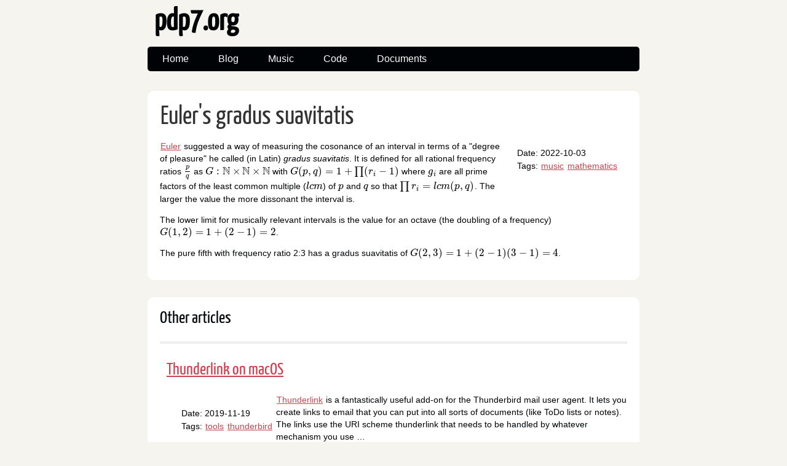

--- FILE ---
content_type: text/html
request_url: https://pdp7.org/blog/
body_size: 5674
content:
<!DOCTYPE html>
<html lang="en">
<head>
        <meta charset="utf-8" />
        <meta name="viewport" content="width=device-width, initial-scale=1.0" />
        <meta name="generator" content="Pelican" />
        <title>pdp7.org</title>
        <link rel="stylesheet" href="https://pdp7.org/theme/css/main.css" />
        <link href="https://pdp7.org/feeds/all.atom.xml" type="application/atom+xml" rel="alternate" title="pdp7.org Atom Feed" />
</head>

<body id="index" class="home">
        <header id="banner" class="body">
                <h1><a href="https://pdp7.org/">pdp7.org</a></h1>
                <nav><ul>
                    <li><a href="/index.html">Home</a></li>
                    <li><a href="/blog/">Blog</a></li>
                    <li><a href="/music.html">Music</a></li>
                    <li><a href="/code.html">Code</a></li>
                    <li><a href="/doc.html">Documents</a></li>
                </ul></nav>
        </header><!-- /#banner -->

            <aside id="featured" class="body">
                <article>
                    <h1 class="entry-title"><a href="https://pdp7.org/blog/2022/10/eulers-gradus-suavitatis/">Euler's gradus suavitatis</a></h1>
<footer class="post-info">
Date: 2022-10-03  <br/>
<p>Tags: <a href="https://pdp7.org/blog/tag/music.html">music</a> <a href="https://pdp7.org/blog/tag/mathematics.html">mathematics</a> </p>
</footer><!-- /.post-info --><p><a href="https://en.wikipedia.org/wiki/Leonhard_Euler">Euler</a> suggested a way of measuring the cosonance of an interval in terms of a "degree of pleasure" he called (in Latin) <em>gradus suavitatis</em>. It is defined for all rational frequency ratios <span class="math">\(\frac{p}{q}\)</span> as <span class="math">\(G : \mathbb{N} \times \mathbb{N} \times \mathbb{N}\)</span> with <span class="math">\(G(p, q) = 1 + \prod (r_i - 1)\)</span> where <span class="math">\(g_i\)</span> are all prime factors of the least common multiple (<span class="math">\(\mathop{lcm}\)</span>) of <span class="math">\(p\)</span> and <span class="math">\(q\)</span> so that <span class="math">\(\prod r_i = \mathop{lcm}(p, q)\)</span>. The larger the value the more dissonant the interval is.</p>
<p>The lower limit for musically relevant intervals is the value for an octave (the doubling of a frequency) <span class="math">\(G(1, 2) = 1 + (2 - 1) = 2\)</span>.</p>
<p>The pure fifth with frequency ratio 2:3 has a gradus suavitatis of <span class="math">\(G(2, 3) = 1 + (2-1)(3-1) = 4\)</span>.</p>
<script type="text/javascript">if (!document.getElementById('mathjaxscript_pelican_#%@#$@#')) {
    var align = "center",
        indent = "0em",
        linebreak = "false";

    if (false) {
        align = (screen.width < 768) ? "left" : align;
        indent = (screen.width < 768) ? "0em" : indent;
        linebreak = (screen.width < 768) ? 'true' : linebreak;
    }

    var mathjaxscript = document.createElement('script');
    mathjaxscript.id = 'mathjaxscript_pelican_#%@#$@#';
    mathjaxscript.type = 'text/javascript';
    mathjaxscript.src = 'https://cdnjs.cloudflare.com/ajax/libs/mathjax/2.7.3/latest.js?config=TeX-AMS-MML_HTMLorMML';

    var configscript = document.createElement('script');
    configscript.type = 'text/x-mathjax-config';
    configscript[(window.opera ? "innerHTML" : "text")] =
        "MathJax.Hub.Config({" +
        "    config: ['MMLorHTML.js']," +
        "    TeX: { extensions: ['AMSmath.js','AMSsymbols.js','noErrors.js','noUndefined.js'], equationNumbers: { autoNumber: 'none' } }," +
        "    jax: ['input/TeX','input/MathML','output/HTML-CSS']," +
        "    extensions: ['tex2jax.js','mml2jax.js','MathMenu.js','MathZoom.js']," +
        "    displayAlign: '"+ align +"'," +
        "    displayIndent: '"+ indent +"'," +
        "    showMathMenu: true," +
        "    messageStyle: 'normal'," +
        "    tex2jax: { " +
        "        inlineMath: [ ['\\\\(','\\\\)'] ], " +
        "        displayMath: [ ['$$','$$'] ]," +
        "        processEscapes: true," +
        "        preview: 'TeX'," +
        "    }, " +
        "    'HTML-CSS': { " +
        "        availableFonts: ['STIX', 'TeX']," +
        "        preferredFont: 'STIX'," +
        "        styles: { '.MathJax_Display, .MathJax .mo, .MathJax .mi, .MathJax .mn': {color: 'inherit ! important'} }," +
        "        linebreaks: { automatic: "+ linebreak +", width: '90% container' }," +
        "    }, " +
        "}); " +
        "if ('default' !== 'default') {" +
            "MathJax.Hub.Register.StartupHook('HTML-CSS Jax Ready',function () {" +
                "var VARIANT = MathJax.OutputJax['HTML-CSS'].FONTDATA.VARIANT;" +
                "VARIANT['normal'].fonts.unshift('MathJax_default');" +
                "VARIANT['bold'].fonts.unshift('MathJax_default-bold');" +
                "VARIANT['italic'].fonts.unshift('MathJax_default-italic');" +
                "VARIANT['-tex-mathit'].fonts.unshift('MathJax_default-italic');" +
            "});" +
            "MathJax.Hub.Register.StartupHook('SVG Jax Ready',function () {" +
                "var VARIANT = MathJax.OutputJax.SVG.FONTDATA.VARIANT;" +
                "VARIANT['normal'].fonts.unshift('MathJax_default');" +
                "VARIANT['bold'].fonts.unshift('MathJax_default-bold');" +
                "VARIANT['italic'].fonts.unshift('MathJax_default-italic');" +
                "VARIANT['-tex-mathit'].fonts.unshift('MathJax_default-italic');" +
            "});" +
        "}";

    (document.body || document.getElementsByTagName('head')[0]).appendChild(configscript);
    (document.body || document.getElementsByTagName('head')[0]).appendChild(mathjaxscript);
}
</script>                </article>
            </aside><!-- /#featured -->
                <section id="content" class="body">
                    <h1>Other articles</h1>
                    <hr />
                    <ol id="posts-list" class="hfeed">

            <li><article class="hentry">
                <header>
                    <h1><a href="https://pdp7.org/blog/2019/11/thunderlink-on-macos/" rel="bookmark"
                           title="Permalink to Thunderlink on macOS">Thunderlink on macOS</a></h1>
                </header>

                <div class="entry-content">
<footer class="post-info">
Date: 2019-11-19  <br/>
<p>Tags: <a href="https://pdp7.org/blog/tag/tools.html">tools</a> <a href="https://pdp7.org/blog/tag/thunderbird.html">thunderbird</a> </p>
</footer><!-- /.post-info -->                <p><a href="https://addons.thunderbird.net/en-US/thunderbird/addon/thunderlink/">Thunderlink</a>
is a fantastically useful add-on for the Thunderbird mail
user agent. It lets you create links to email that you can put into all
sorts of documents (like ToDo lists or notes). The links use the URI
scheme thunderlink that needs to be handled by whatever mechanism you
use …</p>
                <a class="readmore" href="https://pdp7.org/blog/2019/11/thunderlink-on-macos/">read more</a>
                </div><!-- /.entry-content -->
            </article></li>

            <li><article class="hentry">
                <header>
                    <h1><a href="https://pdp7.org/blog/2015/01/make-firefox-play-embedded-mp4-videos/" rel="bookmark"
                           title="Permalink to Make Firefox play embedded MP4 videos">Make Firefox play embedded MP4 videos</a></h1>
                </header>

                <div class="entry-content">
<footer class="post-info">
Date: 2015-01-03  <br/>
<p>Tags: <a href="https://pdp7.org/blog/tag/tools.html">tools</a> </p>
</footer><!-- /.post-info -->                <p>For some reason (at least on Mac OS X and according to a quick search
also on other platforms) Firefox does not play MP4 videos embedded
into websites using the <code>&lt;video&gt;</code> tag. Seems that enabling the two config
options <code>media.fragmented-mp4.enabled</code> and <code>media.fragmented-mp4.exposed</code>
fixes the issue.</p>
<p><img alt="Configuring Firefox to enable playing embedded MP4 videos" src="https://pdp7.org/blog/images/firefox_embedded_mp4.png"></p>
                <a class="readmore" href="https://pdp7.org/blog/2015/01/make-firefox-play-embedded-mp4-videos/">read more</a>
                </div><!-- /.entry-content -->
            </article></li>

            <li><article class="hentry">
                <header>
                    <h1><a href="https://pdp7.org/blog/2012/12/vim-like-ctrlv-enter-in-emacs/" rel="bookmark"
                           title="Permalink to vim-like ctrl+v enter in Emacs">vim-like ctrl+v enter in Emacs</a></h1>
                </header>

                <div class="entry-content">
<footer class="post-info">
Date: 2012-12-17  (updated: 2022-09-21)<br/>
<p>Tags: <a href="https://pdp7.org/blog/tag/tools.html">tools</a> </p>
</footer><!-- /.post-info -->                <p>Suppose you have a list like this</p>
<div class="highlight"><pre><span></span><code>foo, bar, baz, quux
</code></pre></div>

<p>in your Emacs buffer, but you’d rather have one element per line like this</p>
<div class="highlight"><pre><span></span><code>foo
bar
baz
quux
</code></pre></div>

<p>What to do? In vim this is easy:</p>
<div class="highlight"><pre><span></span><code>:%s/,/^M/g
</code></pre></div>

<p>where ^M is inserted using</p>
<div class="highlight"><pre><span></span><code>Ctrl+v
</code></pre></div>

<p>But what …</p>
                <a class="readmore" href="https://pdp7.org/blog/2012/12/vim-like-ctrlv-enter-in-emacs/">read more</a>
                </div><!-- /.entry-content -->
            </article></li>

            <li><article class="hentry">
                <header>
                    <h1><a href="https://pdp7.org/blog/2012/06/development-environment-for-the-stm32f4discovery-board-on-mac-os/" rel="bookmark"
                           title="Permalink to Development environment for the STM32F4DISCOVERY board on Mac OS">Development environment for the STM32F4DISCOVERY board on Mac OS</a></h1>
                </header>

                <div class="entry-content">
<footer class="post-info">
Date: 2012-06-16  <br/>
<p>Tags: <a href="https://pdp7.org/blog/tag/electronics.html">electronics</a> <a href="https://pdp7.org/blog/tag/tools.html">tools</a> </p>
</footer><!-- /.post-info -->                <p>This is just a quick post with information on how to
get up and running with a development environment for the
<a href="http://www.st.com/internet/evalboard/product/252419.jsp">STM32F4DISCOVERY</a>
evaluation board which is a cheap and fun way to get started with
developing software for ARM microcontrollers.</p>
<p>First, you need to install the development toolchain. I use …</p>
                <a class="readmore" href="https://pdp7.org/blog/2012/06/development-environment-for-the-stm32f4discovery-board-on-mac-os/">read more</a>
                </div><!-- /.entry-content -->
            </article></li>

            <li><article class="hentry">
                <header>
                    <h1><a href="https://pdp7.org/blog/2012/04/thunderbird-line-breaking-behaviour/" rel="bookmark"
                           title="Permalink to Thunderbird line breaking behaviour">Thunderbird line breaking behaviour</a></h1>
                </header>

                <div class="entry-content">
<footer class="post-info">
Date: 2012-04-13  (updated: 2022-09-21)<br/>
<p>Tags: <a href="https://pdp7.org/blog/tag/tools.html">tools</a> <a href="https://pdp7.org/blog/tag/thunderbird.html">thunderbird</a> </p>
</footer><!-- /.post-info -->                <p>Because I keep forgetting which options to set to force Thunderbird to send and display line breaks instead of flowed plain text emails that may or may not come out right at the other end (usually those emails exhibit unsightly long lines which among other things might make quoting from …</p>
                <a class="readmore" href="https://pdp7.org/blog/2012/04/thunderbird-line-breaking-behaviour/">read more</a>
                </div><!-- /.entry-content -->
            </article></li>

            <li><article class="hentry">
                <header>
                    <h1><a href="https://pdp7.org/blog/2012/02/snippets-for-latex-emacs-users/" rel="bookmark"
                           title="Permalink to Snippets for LaTeX + Emacs users">Snippets for LaTeX + Emacs users</a></h1>
                </header>

                <div class="entry-content">
<footer class="post-info">
Date: 2012-02-10  <br/>
<p>Tags: <a href="https://pdp7.org/blog/tag/tools.html">tools</a> <a href="https://pdp7.org/blog/tag/emacs.html">emacs</a> <a href="https://pdp7.org/blog/tag/latex.html">latex</a> </p>
</footer><!-- /.post-info -->                <p>I've been using Emacs to edit LaTeX for some time now, mostly resorting
to AUCTeX#s keyboard commands to insert fonts, environments and some
other stuff that I need in some documents. But I'm also a big fan of
<a href="https://github.com/joaotavora/yasnippet">yasnippet</a>, the de facto
standard for inserting more or less complex …</p>
                <a class="readmore" href="https://pdp7.org/blog/2012/02/snippets-for-latex-emacs-users/">read more</a>
                </div><!-- /.entry-content -->
            </article></li>

            <li><article class="hentry">
                <header>
                    <h1><a href="https://pdp7.org/blog/2011/02/several-ways-to-prove-a-simple-proposition/" rel="bookmark"
                           title="Permalink to Several ways to prove a simple proposition">Several ways to prove a simple proposition</a></h1>
                </header>

                <div class="entry-content">
<footer class="post-info">
Date: 2011-02-17  <br/>
<p>Tags: <a href="https://pdp7.org/blog/tag/coq.html">coq</a> </p>
</footer><!-- /.post-info -->                <p>Coq provides many tactics. In this post we show a number of proofs that
use different tactics to prove a simple proposition of first order logic,
namely <span class="math">\(\forall P\;Q,\, P \wedge Q \rightarrow Q \wedge P\)</span> which in Coq
translates to</p>
<div class="highlight"><pre><span></span><code><span class="k">forall</span> <span class="n">P</span> <span class="n">Q</span> <span class="o">:</span> <span class="kt">Prop</span><span class="o">,</span> <span class="n">P</span> <span class="o">/\</span> <span class="n">Q</span> <span class="o">-&gt;</span> <span class="n">Q</span> <span class="o">/\</span> <span class="n">P …</span></code></pre></div><script type='text/javascript'>if (!document.getElementById('mathjaxscript_pelican_#%@#$@#')) {
    var align = "center",
        indent = "0em",
        linebreak = "false";

    if (false) {
        align = (screen.width < 768) ? "left" : align;
        indent = (screen.width < 768) ? "0em" : indent;
        linebreak = (screen.width < 768) ? 'true' : linebreak;
    }

    var mathjaxscript = document.createElement('script');
    mathjaxscript.id = 'mathjaxscript_pelican_#%@#$@#';
    mathjaxscript.type = 'text/javascript';
    mathjaxscript.src = 'https://cdnjs.cloudflare.com/ajax/libs/mathjax/2.7.3/latest.js?config=TeX-AMS-MML_HTMLorMML';

    var configscript = document.createElement('script');
    configscript.type = 'text/x-mathjax-config';
    configscript[(window.opera ? "innerHTML" : "text")] =
        "MathJax.Hub.Config({" +
        "    config: ['MMLorHTML.js']," +
        "    TeX: { extensions: ['AMSmath.js','AMSsymbols.js','noErrors.js','noUndefined.js'], equationNumbers: { autoNumber: 'none' } }," +
        "    jax: ['input/TeX','input/MathML','output/HTML-CSS']," +
        "    extensions: ['tex2jax.js','mml2jax.js','MathMenu.js','MathZoom.js']," +
        "    displayAlign: '"+ align +"'," +
        "    displayIndent: '"+ indent +"'," +
        "    showMathMenu: true," +
        "    messageStyle: 'normal'," +
        "    tex2jax: { " +
        "        inlineMath: [ ['\\\\(','\\\\)'] ], " +
        "        displayMath: [ ['$$','$$'] ]," +
        "        processEscapes: true," +
        "        preview: 'TeX'," +
        "    }, " +
        "    'HTML-CSS': { " +
        "        availableFonts: ['STIX', 'TeX']," +
        "        preferredFont: 'STIX'," +
        "        styles: { '.MathJax_Display, .MathJax .mo, .MathJax .mi, .MathJax .mn': {color: 'inherit ! important'} }," +
        "        linebreaks: { automatic: "+ linebreak +", width: '90% container' }," +
        "    }, " +
        "}); " +
        "if ('default' !== 'default') {" +
            "MathJax.Hub.Register.StartupHook('HTML-CSS Jax Ready',function () {" +
                "var VARIANT = MathJax.OutputJax['HTML-CSS'].FONTDATA.VARIANT;" +
                "VARIANT['normal'].fonts.unshift('MathJax_default');" +
                "VARIANT['bold'].fonts.unshift('MathJax_default-bold');" +
                "VARIANT['italic'].fonts.unshift('MathJax_default-italic');" +
                "VARIANT['-tex-mathit'].fonts.unshift('MathJax_default-italic');" +
            "});" +
            "MathJax.Hub.Register.StartupHook('SVG Jax Ready',function () {" +
                "var VARIANT = MathJax.OutputJax.SVG.FONTDATA.VARIANT;" +
                "VARIANT['normal'].fonts.unshift('MathJax_default');" +
                "VARIANT['bold'].fonts.unshift('MathJax_default-bold');" +
                "VARIANT['italic'].fonts.unshift('MathJax_default-italic');" +
                "VARIANT['-tex-mathit'].fonts.unshift('MathJax_default-italic');" +
            "});" +
        "}";

    (document.body || document.getElementsByTagName('head')[0]).appendChild(configscript);
    (document.body || document.getElementsByTagName('head')[0]).appendChild(mathjaxscript);
}
</script>
                <a class="readmore" href="https://pdp7.org/blog/2011/02/several-ways-to-prove-a-simple-proposition/">read more</a>
                </div><!-- /.entry-content -->
            </article></li>

            <li><article class="hentry">
                <header>
                    <h1><a href="https://pdp7.org/blog/2011/02/using-qucs-for-filter-design/" rel="bookmark"
                           title="Permalink to Using Qucs for filter design">Using Qucs for filter design</a></h1>
                </header>

                <div class="entry-content">
<footer class="post-info">
Date: 2011-02-15  <br/>
<p>Tags: <a href="https://pdp7.org/blog/tag/tools.html">tools</a> <a href="https://pdp7.org/blog/tag/electronics.html">electronics</a> </p>
</footer><!-- /.post-info -->                <p><a href="http://qucs.sourceforge.net/">Qucs</a>, short for Quite Universal
Circuit Simulator, is as the name suggests a simulation package for
electronic circuits. It's free and sports a nice graphical schematic
capture interface. One of its many nice and useful features is the
ability to write equations so you can calculate all kinds of stuff …</p>
                <a class="readmore" href="https://pdp7.org/blog/2011/02/using-qucs-for-filter-design/">read more</a>
                </div><!-- /.entry-content -->
            </article></li>

            <li><article class="hentry">
                <header>
                    <h1><a href="https://pdp7.org/blog/2011/02/beginning-ltac/" rel="bookmark"
                           title="Permalink to Beginning Ltac">Beginning Ltac</a></h1>
                </header>

                <div class="entry-content">
<footer class="post-info">
Date: 2011-02-10  <br/>
<p>Tags: <a href="https://pdp7.org/blog/tag/coq.html">coq</a> </p>
</footer><!-- /.post-info -->                <p>One of the strong points of Coq is its powerful proof automation facility
embodied in the tactic language <span class="math">\(\mathcal{L}_{tac}\)</span>. Instead of
having to write new tactics in ML, compiling them, and jumping through
all sorts of hoops in the process, we can simply write down new tactics …</p><script type='text/javascript'>if (!document.getElementById('mathjaxscript_pelican_#%@#$@#')) {
    var align = "center",
        indent = "0em",
        linebreak = "false";

    if (false) {
        align = (screen.width < 768) ? "left" : align;
        indent = (screen.width < 768) ? "0em" : indent;
        linebreak = (screen.width < 768) ? 'true' : linebreak;
    }

    var mathjaxscript = document.createElement('script');
    mathjaxscript.id = 'mathjaxscript_pelican_#%@#$@#';
    mathjaxscript.type = 'text/javascript';
    mathjaxscript.src = 'https://cdnjs.cloudflare.com/ajax/libs/mathjax/2.7.3/latest.js?config=TeX-AMS-MML_HTMLorMML';

    var configscript = document.createElement('script');
    configscript.type = 'text/x-mathjax-config';
    configscript[(window.opera ? "innerHTML" : "text")] =
        "MathJax.Hub.Config({" +
        "    config: ['MMLorHTML.js']," +
        "    TeX: { extensions: ['AMSmath.js','AMSsymbols.js','noErrors.js','noUndefined.js'], equationNumbers: { autoNumber: 'none' } }," +
        "    jax: ['input/TeX','input/MathML','output/HTML-CSS']," +
        "    extensions: ['tex2jax.js','mml2jax.js','MathMenu.js','MathZoom.js']," +
        "    displayAlign: '"+ align +"'," +
        "    displayIndent: '"+ indent +"'," +
        "    showMathMenu: true," +
        "    messageStyle: 'normal'," +
        "    tex2jax: { " +
        "        inlineMath: [ ['\\\\(','\\\\)'] ], " +
        "        displayMath: [ ['$$','$$'] ]," +
        "        processEscapes: true," +
        "        preview: 'TeX'," +
        "    }, " +
        "    'HTML-CSS': { " +
        "        availableFonts: ['STIX', 'TeX']," +
        "        preferredFont: 'STIX'," +
        "        styles: { '.MathJax_Display, .MathJax .mo, .MathJax .mi, .MathJax .mn': {color: 'inherit ! important'} }," +
        "        linebreaks: { automatic: "+ linebreak +", width: '90% container' }," +
        "    }, " +
        "}); " +
        "if ('default' !== 'default') {" +
            "MathJax.Hub.Register.StartupHook('HTML-CSS Jax Ready',function () {" +
                "var VARIANT = MathJax.OutputJax['HTML-CSS'].FONTDATA.VARIANT;" +
                "VARIANT['normal'].fonts.unshift('MathJax_default');" +
                "VARIANT['bold'].fonts.unshift('MathJax_default-bold');" +
                "VARIANT['italic'].fonts.unshift('MathJax_default-italic');" +
                "VARIANT['-tex-mathit'].fonts.unshift('MathJax_default-italic');" +
            "});" +
            "MathJax.Hub.Register.StartupHook('SVG Jax Ready',function () {" +
                "var VARIANT = MathJax.OutputJax.SVG.FONTDATA.VARIANT;" +
                "VARIANT['normal'].fonts.unshift('MathJax_default');" +
                "VARIANT['bold'].fonts.unshift('MathJax_default-bold');" +
                "VARIANT['italic'].fonts.unshift('MathJax_default-italic');" +
                "VARIANT['-tex-mathit'].fonts.unshift('MathJax_default-italic');" +
            "});" +
        "}";

    (document.body || document.getElementsByTagName('head')[0]).appendChild(configscript);
    (document.body || document.getElementsByTagName('head')[0]).appendChild(mathjaxscript);
}
</script>
                <a class="readmore" href="https://pdp7.org/blog/2011/02/beginning-ltac/">read more</a>
                </div><!-- /.entry-content -->
            </article></li>

            <li><article class="hentry">
                <header>
                    <h1><a href="https://pdp7.org/blog/2011/02/how-to-draw-commutative-diagrams-in-latex-with-tikz/" rel="bookmark"
                           title="Permalink to How to draw commutative diagrams in LaTeX with TikZ">How to draw commutative diagrams in LaTeX with TikZ</a></h1>
                </header>

                <div class="entry-content">
<footer class="post-info">
Date: 2011-02-02  (updated: 2022-10-02)<br/>
<p>Tags: <a href="https://pdp7.org/blog/tag/tools.html">tools</a> <a href="https://pdp7.org/blog/tag/latex.html">latex</a> <a href="https://pdp7.org/blog/tag/tikz.html">tikz</a> <a href="https://pdp7.org/blog/tag/mathematics.html">mathematics</a> </p>
</footer><!-- /.post-info -->                <p>Sooner or later everyone who uses LaTeX to typeset documents
containing maths will encounter the problem of how to draw commutative
diagrams. There are many packages, some general purpose other specialized
for the task. An excellent survey of some of these alternatives by James
Milne can be found <a href="http://www.jmilne.org/not/CDGuide.html">here</a>.</p>
<p>I …</p>
                <a class="readmore" href="https://pdp7.org/blog/2011/02/how-to-draw-commutative-diagrams-in-latex-with-tikz/">read more</a>
                </div><!-- /.entry-content -->
            </article></li>

            <li><article class="hentry">
                <header>
                    <h1><a href="https://pdp7.org/blog/2011/01/another-script-font-for-latex/" rel="bookmark"
                           title="Permalink to Another script font for LaTeX">Another script font for LaTeX</a></h1>
                </header>

                <div class="entry-content">
<footer class="post-info">
Date: 2011-01-29  <br/>
<p>Tags: <a href="https://pdp7.org/blog/tag/tools.html">tools</a> <a href="https://pdp7.org/blog/tag/emacs.html">emacs</a> <a href="https://pdp7.org/blog/tag/latex.html">latex</a> </p>
</footer><!-- /.post-info -->                <p>Sometimes it’s nice to have an extra script font available to make
distinctions between different kinds of objects clearer. One such font is
<em>Ralph Smith’s Formal Script</em> (see <a href="https://ctan.org/pkg/mathrsfs">here</a>
for the TeX Catalogue entry) which is provided by the <code>mathrsfs</code> package.</p>
<p>This gives you a new LaTeX font …</p>
                <a class="readmore" href="https://pdp7.org/blog/2011/01/another-script-font-for-latex/">read more</a>
                </div><!-- /.entry-content -->
            </article></li>

            <li><article class="hentry">
                <header>
                    <h1><a href="https://pdp7.org/blog/2011/01/doepfer-mcv4-midi-to-cv-interface-editor-in-max/" rel="bookmark"
                           title="Permalink to Doepfer MCV4 MIDI to CV interface editor in Max">Doepfer MCV4 MIDI to CV interface editor in Max</a></h1>
                </header>

                <div class="entry-content">
<footer class="post-info">
Date: 2011-01-25  <br/>
<p>Tags: <a href="https://pdp7.org/blog/tag/music.html">music</a> </p>
</footer><!-- /.post-info -->                <p>A little Max patch for changing the parameters of a Doepfer MCV4 MIDI
to CV interface I made a while ago. It's not extensively tested,
but seems to work so far. The user interface is in German, but I guess
everything is pretty self-explanatory and obvious even if you don't …</p>
                <a class="readmore" href="https://pdp7.org/blog/2011/01/doepfer-mcv4-midi-to-cv-interface-editor-in-max/">read more</a>
                </div><!-- /.entry-content -->
            </article></li>

            <li><article class="hentry">
                <header>
                    <h1><a href="https://pdp7.org/blog/2011/01/the-maybe-monad-in-coq/" rel="bookmark"
                           title="Permalink to The Maybe monad in Coq">The Maybe monad in Coq</a></h1>
                </header>

                <div class="entry-content">
<footer class="post-info">
Date: 2011-01-25  <br/>
<p>Tags: <a href="https://pdp7.org/blog/tag/coq.html">coq</a> <a href="https://pdp7.org/blog/tag/haskell.html">haskell</a> </p>
</footer><!-- /.post-info -->                <p>The Maybe monad is pretty useful whenever you're dealing with partial
functions, especially in a language like Coq (or rather Gallina if you
want to be exact) which requires all functions to be total.</p>
<p>The first idea is a to lift the codomain of a partial function <span class="math">\(f :
A \rightharpoonup …</span></p><script type='text/javascript'>if (!document.getElementById('mathjaxscript_pelican_#%@#$@#')) {
    var align = "center",
        indent = "0em",
        linebreak = "false";

    if (false) {
        align = (screen.width < 768) ? "left" : align;
        indent = (screen.width < 768) ? "0em" : indent;
        linebreak = (screen.width < 768) ? 'true' : linebreak;
    }

    var mathjaxscript = document.createElement('script');
    mathjaxscript.id = 'mathjaxscript_pelican_#%@#$@#';
    mathjaxscript.type = 'text/javascript';
    mathjaxscript.src = 'https://cdnjs.cloudflare.com/ajax/libs/mathjax/2.7.3/latest.js?config=TeX-AMS-MML_HTMLorMML';

    var configscript = document.createElement('script');
    configscript.type = 'text/x-mathjax-config';
    configscript[(window.opera ? "innerHTML" : "text")] =
        "MathJax.Hub.Config({" +
        "    config: ['MMLorHTML.js']," +
        "    TeX: { extensions: ['AMSmath.js','AMSsymbols.js','noErrors.js','noUndefined.js'], equationNumbers: { autoNumber: 'none' } }," +
        "    jax: ['input/TeX','input/MathML','output/HTML-CSS']," +
        "    extensions: ['tex2jax.js','mml2jax.js','MathMenu.js','MathZoom.js']," +
        "    displayAlign: '"+ align +"'," +
        "    displayIndent: '"+ indent +"'," +
        "    showMathMenu: true," +
        "    messageStyle: 'normal'," +
        "    tex2jax: { " +
        "        inlineMath: [ ['\\\\(','\\\\)'] ], " +
        "        displayMath: [ ['$$','$$'] ]," +
        "        processEscapes: true," +
        "        preview: 'TeX'," +
        "    }, " +
        "    'HTML-CSS': { " +
        "        availableFonts: ['STIX', 'TeX']," +
        "        preferredFont: 'STIX'," +
        "        styles: { '.MathJax_Display, .MathJax .mo, .MathJax .mi, .MathJax .mn': {color: 'inherit ! important'} }," +
        "        linebreaks: { automatic: "+ linebreak +", width: '90% container' }," +
        "    }, " +
        "}); " +
        "if ('default' !== 'default') {" +
            "MathJax.Hub.Register.StartupHook('HTML-CSS Jax Ready',function () {" +
                "var VARIANT = MathJax.OutputJax['HTML-CSS'].FONTDATA.VARIANT;" +
                "VARIANT['normal'].fonts.unshift('MathJax_default');" +
                "VARIANT['bold'].fonts.unshift('MathJax_default-bold');" +
                "VARIANT['italic'].fonts.unshift('MathJax_default-italic');" +
                "VARIANT['-tex-mathit'].fonts.unshift('MathJax_default-italic');" +
            "});" +
            "MathJax.Hub.Register.StartupHook('SVG Jax Ready',function () {" +
                "var VARIANT = MathJax.OutputJax.SVG.FONTDATA.VARIANT;" +
                "VARIANT['normal'].fonts.unshift('MathJax_default');" +
                "VARIANT['bold'].fonts.unshift('MathJax_default-bold');" +
                "VARIANT['italic'].fonts.unshift('MathJax_default-italic');" +
                "VARIANT['-tex-mathit'].fonts.unshift('MathJax_default-italic');" +
            "});" +
        "}";

    (document.body || document.getElementsByTagName('head')[0]).appendChild(configscript);
    (document.body || document.getElementsByTagName('head')[0]).appendChild(mathjaxscript);
}
</script>
                <a class="readmore" href="https://pdp7.org/blog/2011/01/the-maybe-monad-in-coq/">read more</a>
                </div><!-- /.entry-content -->
            </article></li>
                </ol><!-- /#posts-list -->
                </section><!-- /#content -->
        <section id="extras" class="body">
                <div class="social">
                        <h2>social</h2>
                        <ul>
                            <li><a href="https://pdp7.org/feeds/all.atom.xml" type="application/atom+xml" rel="alternate">atom feed</a></li>

                        </ul>
                </div><!-- /.social -->
        </section><!-- /#extras -->

</body>
</html>

--- FILE ---
content_type: text/css
request_url: https://pdp7.org/theme/css/main.css
body_size: 3162
content:
/*
	Name: Smashing HTML5
	Date: July 2009
	Description: Sample layout for HTML5 and CSS3 goodness.
	Version: 1.0
	License: MIT <https://opensource.org/licenses/MIT>
	Licensed by: Smashing Media GmbH <https://www.smashingmagazine.com/>
	Original author: Enrique Ramírez <http://enrique-ramirez.com/>
*/

/* Imports */
@import url("reset.css");
@import url("pygment.css");
@import url("typogrify.css");
@import url("fonts.css");

/***** Global *****/
/* Body */
body {
    background: #F5F4EF;
    color: #000305;
    font-size: 87.5%; /* Base font size: 14px */
    font-family: 'Trebuchet MS', Trebuchet, 'Lucida Sans Unicode', 'Lucida Grande', 'Lucida Sans', Arial, sans-serif;
    line-height: 1.429;
    margin: 0;
    padding: 0;
    text-align: left;
}

/* Headings */
h1 {font-size: 2em }
h2 {font-size: 1.571em}	/* 22px */
h3 {font-size: 1.429em}	/* 20px */
h4 {font-size: 1.286em}	/* 18px */
h5 {font-size: 1.143em}	/* 16px */
h6 {font-size: 1em}		/* 14px */

h1, h2, h3, h4, h5, h6 {
	font-weight: 400;
	line-height: 1.1;
	margin-bottom: .8em;
    font-family: 'Yanone Kaffeesatz', arial, serif;
}

h3, h4, h5, h6 { margin-top: .8em; }

hr { border: 2px solid #EEEEEE; }

/* Anchors */
a {outline: 0;}
a img {border: 0px; text-decoration: none;}
a:link, a:visited {
	color: #C74350;
	padding: 0 1px;
	text-decoration: underline;
}
a:hover, a:active {
	background-color: #C74350;
	color: #fff;
	text-decoration: none;
	text-shadow: 1px 1px 1px #333;
}

h1 a:hover {
    background-color: inherit
}

/* Paragraphs */
div.line-block,
p { margin-top: 1em;
    margin-bottom: 1em;}

strong, b {font-weight: bold;}
em, i {font-style: italic;}

/* Lists */
ul {
	list-style: outside disc;
	margin: 0em 0 0 1.5em;
}

ol {
	list-style: outside decimal;
	margin: 0em 0 0 1.5em;
}

li { margin-top: 0.5em;
     margin-bottom: 1em; }

.post-info {
    float:right;
    margin:10px;
    padding:5px;
}

.post-info p{
    margin-top: 1px;
    margin-bottom: 1px;
}

.readmore { float: right }

dl {margin: 0 0 1.5em 0;}
dt {font-weight: bold;}
dd {margin-left: 1.5em;}

pre {
   background-color: rgb(248, 248, 248);
   padding: 10px;
   margin: 0px;
   overflow: auto; 
   border-radius: 10px;
   -moz-border-radius: 10px;
   -webkit-border-radius: 10px;
}

/* Quotes */
blockquote {
    margin: 20px;
    font-style: italic;
}
cite {}

q {}

div.note {
   float: right;
   margin: 5px;
   font-size: 85%;
   max-width: 300px;
}

/* Tables */
table {margin: .5em auto 1.5em auto; width: 98%;}

	/* Thead */
	thead th {padding: .5em .4em; text-align: left;}
	thead td {}

	/* Tbody */
	tbody td {padding: .5em .4em;}
	tbody th {}

	tbody .alt td {}
	tbody .alt th {}

	/* Tfoot */
	tfoot th {}
	tfoot td {}

/* HTML5 tags */
header, section, footer,
aside, nav, article, figure {
	display: block;
}

/***** Layout *****/
.body {clear: both; margin: 0 auto; max-width: 800px;}
img { max-width: 100%; }
img.right, figure.right, div.figure.align-right {
    float: right;
    margin: 0 0 2em 2em;
}
img.left, figure.left, div.figure.align-left {
    float: left;
    margin: 0 2em 2em 0;
}

/* .rst support */
div.figure img, figure img {  /* to fill figure exactly */
    max-width: 100%;
}
div.figure p.caption, figure p.caption { /* margin provided by figure */
    margin-top: 0;
    margin-bottom: 0;
}

/*
	Header
*****************/
#banner {
	margin: 0 auto;
	padding: 0.8em 0 0 0;
}

	/* Banner */
	#banner h1 {
		font-size: 3.571em;
		line-height: 1.0;
		margin-bottom: .3em;
	}

	#banner h1 a:link, #banner h1 a:visited {
		color: #000305;
		display: block;
		font-weight: bold;
		margin: 0 0 0 .2em;
		text-decoration: none;
	}
	#banner h1 a:hover, #banner h1 a:active {
		background: none;
		color: #C74350;
		text-shadow: none;
	}

	#banner h1 strong {font-size: 0.36em; font-weight: normal;}

	/* Main Nav */
	#banner nav {
		background: #000305;
		font-size: 1.143em;
		overflow: auto;
		line-height: 30px;
		margin: 0 auto 2em auto;
		padding: 0;
		text-align: center;
		max-width: 800px;

		border-radius: 5px;
		-moz-border-radius: 5px;
		-webkit-border-radius: 5px;
	}

	#banner nav ul {list-style: none; margin: 0 auto; max-width: 800px;}
	#banner nav li {float: left; display: inline; margin: 0;}

	#banner nav a:link, #banner nav a:visited {
		color: #fff;
		display: inline-block;
		height: 30px;
		padding: 5px 1.5em;
		text-decoration: none;
	}
	#banner nav a:hover, #banner nav a:active,
	#banner nav .active a:link, #banner nav .active a:visited {
		background: #C74451;
		color: #fff;
		text-shadow: none !important;
	}

	#banner nav li:first-child a {
		border-top-left-radius: 5px;
		-moz-border-radius-topleft: 5px;
		-webkit-border-top-left-radius: 5px;

		border-bottom-left-radius: 5px;
		-moz-border-radius-bottomleft: 5px;
		-webkit-border-bottom-left-radius: 5px;
	}

/*
	Featured
*****************/
#featured {
	background: #fff;
	margin-bottom: 2em;
	overflow: hidden;
	padding: 20px;
	max-width: 760px;

	border-radius: 10px;
	-moz-border-radius: 10px;
	-webkit-border-radius: 10px;
}

#featured figure {
	border: 2px solid #eee;
	float: right;
	margin: 0.786em 2em 0 5em;
	max-width: 248px;
}
#featured figure img {display: block; float: right;}

#featured h2 {color: #C74451; font-size: 1.714em; margin-bottom: 0.333em;}
#featured h3 {font-size: 1.429em; margin-bottom: .5em;}

#featured h3 a:link, #featured h3 a:visited {color: #000305; text-decoration: none;}
#featured h3 a:hover, #featured h3 a:active {color: #fff;}

/*
	Body
*****************/
#content {
	background: #fff;
	margin-bottom: 2em;
	overflow: hidden;
	padding: 20px 20px;
	max-width: 760px;

	border-radius: 10px;
	-moz-border-radius: 10px;
	-webkit-border-radius: 10px;
}

/*
	Extras
*****************/
#extras {margin: 0 auto 3em auto; overflow: hidden;}

#extras ul {list-style: none; margin: 0;}
#extras li {border-bottom: 1px solid #fff;}
#extras h2 {
	color: #C74350;
	font-size: 1.429em;
	margin-bottom: .25em;
	padding: 0 3px;
}

#extras a:link, #extras a:visited {
	color: #444;
	display: block;
	border-bottom: 1px solid #F4E3E3;
	text-decoration: none;
	padding: .3em .25em;
}

#extras a:hover, #extras a:active {color: #fff;}

	/* Blogroll */
	#extras .blogroll {
		float: left;
		max-width: 615px;
	}

	#extras .blogroll li {float: left; margin: 0 20px 0 0; max-width: 185px;}

	/* Social */
	#extras .social {
		float: right;
		max-width: 175px;
	}

	#extras div[class='social'] a {
		background-repeat: no-repeat;
		background-position: 3px 6px;
		padding-left: 25px;
	}

		/* Icons */
		.social a[href*='about.me'] {background-image: url('../images/icons/aboutme.png');}
		.social a[href*='bitbucket.org'] {background-image: url('../images/icons/bitbucket.png');}
		.social a[href*='delicious.com'] {background-image: url('../images/icons/delicious.png');}
		.social a[href*='facebook.com'] {background-image: url('../images/icons/facebook.png');}
		.social a[href*='gitorious.org'] {background-image: url('../images/icons/gitorious.png');}
		.social a[href*='github.com'],
		.social a[href*='git.io'] {
			background-image: url('../images/icons/github.png');
			background-size: 16px 16px;
		}
		.social a[href*='gittip.com'] {background-image: url('../images/icons/gittip.png');}
		.social a[href*='plus.google.com'] {background-image: url('../images/icons/google-plus.png');}
		.social a[href*='groups.google.com'] {background-image: url('../images/icons/google-groups.png');}
		.social a[href*='news.ycombinator.com'],
		.social a[href*='hackernewsers.com'] {background-image: url('../images/icons/hackernews.png');}
		.social a[href*='last.fm'], .social a[href*='lastfm.'] {background-image: url('../images/icons/lastfm.png');}
		.social a[href*='linkedin.com'] {background-image: url('../images/icons/linkedin.png');}
		.social a[href*='reddit.com'] {background-image: url('../images/icons/reddit.png');}
		.social a[type$='atom+xml'], .social a[type$='rss+xml'] {background-image: url('../images/icons/rss.png');}
		.social a[href*='slideshare.net'] {background-image: url('../images/icons/slideshare.png');}
		.social a[href*='speakerdeck.com'] {background-image: url('../images/icons/speakerdeck.png');}
		.social a[href*='stackoverflow.com'] {background-image: url('../images/icons/stackoverflow.png');}
		.social a[href*='twitter.com'] {background-image: url('../images/icons/twitter.png');}
		.social a[href*='vimeo.com'] {background-image: url('../images/icons/vimeo.png');}
		.social a[href*='youtube.com'] {background-image: url('../images/icons/youtube.png');}

/*
	About
*****************/
#about {
	background: #fff;
	font-style: normal;
	margin-bottom: 2em;
	overflow: hidden;
	padding: 20px;
	text-align: left;
	max-width: 760px;

	border-radius: 10px;
	-moz-border-radius: 10px;
	-webkit-border-radius: 10px;
}

#about .primary {float: left; max-width: 165px;}
#about .primary strong {color: #C64350; display: block; font-size: 1.286em;}
#about .photo {float: left; margin: 5px 20px;}

#about .url:link, #about .url:visited {text-decoration: none;}

#about .bio {float: right; max-width: 500px;}

/*
	Footer
*****************/
#contentinfo {padding-bottom: 2em; text-align: right;}

/***** Sections *****/
/* Blog */
.hentry {
	display: block;
	clear: both;
	border-top: 1px solid #eee;
	padding: 1.5em 0;
}
li:first-child .hentry, #content > .hentry {border: 0; margin: 0;}
#content > .hentry {padding: 1em 0;}
.hentry img{display : none ;}
.entry-title {font-size: 3em; margin-bottom: 10px; margin-top: 0;}
.entry-title a:link, .entry-title a:visited {text-decoration: none; color: #333;}
.entry-title a:visited {background-color: #fff;}

.hentry .post-info * {font-style: normal;}

	/* Content */
	.hentry footer {margin-bottom: 2em;}
	.hentry footer address {display: inline;}
	#posts-list footer address {display: block;}

	/* Blog Index */
	#posts-list {list-style: none; margin: 0;}
	#posts-list .hentry {padding-left: 10px; position: relative;}

	#posts-list footer {
		left: 10px;
		position: relative;
        float: left;
		top: 0.5em;
		max-width: 190px;
	}

	/* About the Author */
	#about-author {
		background: #f9f9f9;
		clear: both;
		font-style: normal;
		margin: 2em 0;
		padding: 10px 20px 15px 20px;

		border-radius: 5px;
		-moz-border-radius: 5px;
		-webkit-border-radius: 5px;
	}

	#about-author strong {
		color: #C64350;
		clear: both;
		display: block;
		font-size: 1.429em;
	}

	#about-author .photo {border: 1px solid #ddd; float: left; margin: 5px 1em 0 0;}

	/* Comments */
	#comments-list {list-style: none; margin: 0 1em;}
	#comments-list blockquote {
		background: #f8f8f8;
		clear: both;
		font-style: normal;
		margin: 0;
		padding: 15px 20px;

		border-radius: 5px;
		-moz-border-radius: 5px;
		-webkit-border-radius: 5px;
	}
	#comments-list footer {color: #888; padding: .5em 1em 0 0; text-align: right;}

	#comments-list li:nth-child(2n) blockquote {background: #F5f5f5;}

	/* Add a Comment */
	#add-comment label {clear: left; float: left; text-align: left; max-width: 150px;}
	#add-comment input[type='text'],
	#add-comment input[type='email'],
	#add-comment input[type='url'] {float: left; max-width: 200px;}

	#add-comment textarea {float: left; height: 150px; max-width: 495px;}

	#add-comment p.req {clear: both; margin: 0 .5em 1em 0; text-align: right;}

	#add-comment input[type='submit'] {float: right; margin: 0 .5em;}
	#add-comment * {margin-bottom: .5em;}
